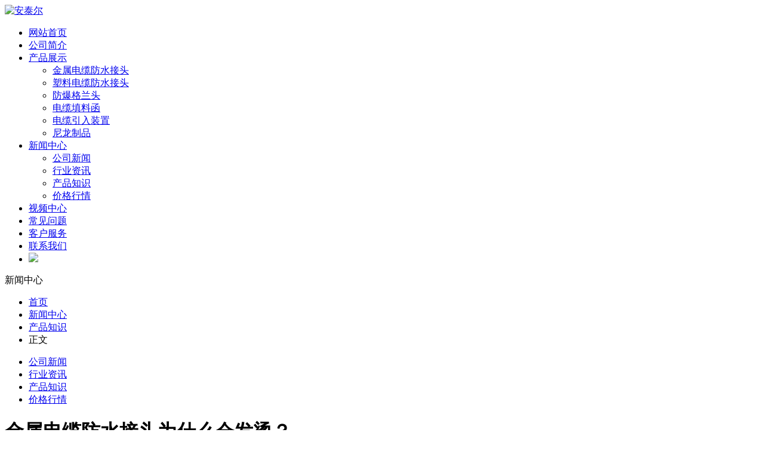

--- FILE ---
content_type: text/html
request_url: https://www.nbattain.com/news/329.html
body_size: 5077
content:
<!DOCTYPE html>
<html lang="zh-CN">
<head>
<meta charset="utf-8">
<meta http-equiv="X-UA-Compatible" content="IE=edge">
<meta name="viewport" content="width=device-width, initial-scale=1, minimum-scale=1, maximum-scale=1">
<title>金属电缆防水接头为什么会发烫？ - 奉化市安泰尔电器有限公司</title>
<meta name="keywords" content="金属电缆防水接头为什么会发烫？"/>
<meta name="description" content="问：为什么金属电缆防水接头会发烫呢?答：有些安装人员在敷设电缆的时候，没有在绝缘套管处安装套管，在接线盒位置也没有安装接线盒，在电缆接头处没有采用绞接的方式而是使用弯钩状连接方式，导致接触电阻很大，一旦通电，那么会导致金属电缆防水接头发烫。一旦出现金属电缆防水接头发烫，不但容易导致电能损耗，而且还会导致电气设备无法正常使用，甚至带来一些安全故障，因此出现该情况需要检查一下安装是否到位。" />
 
<link href="https://www.nbattain.com/templates/cn_attain/css/bootstrap-3.4.1.css" rel="stylesheet">
<link href="https://www.nbattain.com/templates/cn_attain/css/font-awesome.min.css" rel="stylesheet">
<script src="https://www.nbattain.com/templates/cn_attain/js/jquery-1.12.4.min.js"></script> 
<!--swiper 载入-->
<link rel="stylesheet" type="text/css" href="https://www.nbattain.com/public/jscripts/Swiper-4.0.5/dist/css/swiper.min.css" >
<script type="text/javascript" src="https://www.nbattain.com/public/jscripts/Swiper-4.0.5/dist/js/swiper.min.js?time=1763013573"></script> 
<!--wm5 核心js 载入-->
<link rel="stylesheet" type="text/css" href="https://www.nbattain.com/public/css/responsive/common.css" />
<script type="text/javascript" src="https://www.nbattain.com/public/jscripts/json2.js"></script>
<script type="text/javascript" src="https://www.nbattain.com/public/jscripts/common.min.js?time=1763013573"></script> 
<script language="javascript" type="text/javascript">
var www_url = 'https://www.nbattain.com';
var template = 'cn_attain';
var language = 'zh-CN';
saveCookie('wm_l',language,3,'/');
var temp_dir="https://www.nbattain.com/templates/cn_attain";
</script>
<link rel="stylesheet" href="https://www.nbattain.com/templates/cn_attain/css/nav/meanmenu.css">
<link href="https://www.nbattain.com/templates/cn_attain/css/style.css?t=1763013573" rel="stylesheet">
<link rel="stylesheet" href="https://www.nbattain.com/templates/cn_attain/css/nav/responsive.css">
<!-- HTML5 shim and Respond.js for IE8 support of HTML5 elements and media queries --> 
<!-- WARNING: Respond.js doesn't work if you view the page via file:// --> 
<!--[if lt IE 9]>
	  <script src="https://oss.maxcdn.com/html5shiv/3.7.2/html5shiv.min.js"></script>
	  <script src="https://oss.maxcdn.com/respond/1.4.2/respond.min.js"></script>
<![endif]-->
<script>
var _hmt = _hmt || [];
(function() {
  var hm = document.createElement("script");
  hm.src = "https://hm.baidu.com/hm.js?385d4e8868f43261608f29c29199867c";
  var s = document.getElementsByTagName("script")[0]; 
  s.parentNode.insertBefore(hm, s);
})();
</script>
</head>
<body>
<!-- body code goes here -->
<div class="wrap"> <header class="navbar-area header"> 
  <div class="mobile-nav"><a href="https://www.nbattain.com" class="logo"><img src="https://www.nbattain.com/templates/cn_attain/images/logo.jpg" alt="安泰尔"></a></div>
  <div class="main-nav">
    <div class="container">
      <div class="navbar navbar-expand-md navbar-light">
		<div class="navbar-brand"></div>
        <nav class="collapse navbar-collapse mean-menu" id="navbarSupportedContent" style="display: block;">
          <ul class="navbar-nav m-auto">
            <li class="nav-item"><a href="https://www.nbattain.com">网站首页</a></li>
            <li class="nav-item"><a href="https://www.nbattain.com/about.html">公司简介</a></li>
            <li class="nav-item"><a href="https://www.nbattain.com/products/" class="nav-link">产品展示</a>
              <ul class="dropdown-menu multi-level">
                                                                                <li class="dropdown-submenu"><a href="https://www.nbattain.com/p1/">金属电缆防水接头</a>                  </li>
                                                                <li class="dropdown-submenu"><a href="https://www.nbattain.com/p2/">塑料电缆防水接头</a>                  </li>
                                                                <li class="dropdown-submenu"><a href="https://www.nbattain.com/p3/">防爆格兰头</a>                  </li>
                                                                <li class="dropdown-submenu"><a href="https://www.nbattain.com/p4/">电缆填料函</a>                  </li>
                                                                <li class="dropdown-submenu"><a href="https://www.nbattain.com/p5/">电缆引入装置</a>                  </li>
                                                                <li class="dropdown-submenu"><a href="https://www.nbattain.com/p6/">尼龙制品</a>                  </li>
                              </ul>
            </li>
                <li class="nav-item dropdown"><a href="https://www.nbattain.com/news/" class="dropdown-toggle nav-link" data-toggle="dropdown">新闻中心</a>
              <ul class="dropdown-menu">
                                                <li class="nav-item"><a href="https://www.nbattain.com/news/company.html">公司新闻</a></li>
                                <li class="nav-item"><a href="https://www.nbattain.com/news/industry.html">行业资讯</a></li>
                                <li class="nav-item"><a href="https://www.nbattain.com/news/product.html">产品知识</a></li>
                                <li class="nav-item"><a href="https://www.nbattain.com/news/price.html">价格行情</a></li>
                              </ul>
            </li>
            
            <li class="nav-item"><a href="https://www.nbattain.com/video.html">视频中心</a></li>
        
            <li class="nav-item"><a href="https://www.nbattain.com/faq.html">常见问题</a></li>
            <li class="nav-item"aria-><a href="https://www.nbattain.com/service.html">客户服务</a></li>
            <li class="nav-item"><a href="https://www.nbattain.com/contact.html">联系我们</a></li>
            <li class="nav-item"><a href="https://www.nbattain.com/en/" target="_blank" rel="nofollow"><img src="https://www.nbattain.com/templates/cn_attain/images/en.jpg"></a></li>
          </ul>
        </nav>
      </div>
    </div>
  </div>
</header>
  <div class="page-header-wrap bg-img about-ban">
    <div class="container">
      <div class="row">
        <div class="col-12 text-center">
          <div class="page-header-content">
            <div class="page-header-content-inner">
              <div class="h1">新闻中心</div>
              <div id="breadcrumb"><ul class="breadcrumb"><li><a href="https://www.nbattain.com">首页</a></li><li><a href="https://www.nbattain.com/news/">新闻中心</a></li><li><a href="https://www.nbattain.com/news/product.html">产品知识</a></li><li class="active">正文</li></ul></div>
            </div>
          </div>
        </div>
      </div>
    </div>
  </div>
  <div class="filters"> <ul class="filter-tabs filter-btns clearfix">
      	   <li class="filter" group_id="67"><a href="https://www.nbattain.com/news/company.html" title="公司新闻">公司新闻</a></li>
   	   <li class="filter" group_id="88"><a href="https://www.nbattain.com/news/industry.html" title="行业资讯">行业资讯</a></li>
   	   <li class="filter" group_id="98"><a href="https://www.nbattain.com/news/product.html" title="产品知识">产品知识</a></li>
   	   <li class="filter" group_id="99"><a href="https://www.nbattain.com/news/price.html" title="价格行情">价格行情</a></li>
   <script language="javascript" type="text/javascript">
  jQuery(function($){
	  //var url=window.location.href;
	  //$("ul.filter-tabs li a[href='"+url+"']").parent("li").addClass("active");
  })
</script>
  </ul>    
 </div>
  <div class="inner">
    <div class="container">
      <div class="news-info">
        <div class="row">
          <div class="col-lg-8">
            <h1 class="title">金属电缆防水接头为什么会发烫？</h1>
            <div class="entry-meta">
              <p>发布时间：2020-06-17　本文作者：安泰尔电器</p>
            </div>
            <div class="contwrap"><p style="text-align: center;"><img src="http://www.nbattain.com/ueditor/php/upload/image/20200617/1592372305306239.jpg"  alt="金属电缆防水接头为什么会发烫？"/></p><p>　　问：为什么金属电缆防水接头会发烫呢?</p><p>　　答：有些安装人员在敷设电缆的时候，没有在绝缘套管处安装套管，在接线盒位置也没有安装接线盒，在电缆接头处没有采用绞接的方式而是使用弯钩状连接方式，导致接触电阻很大，一旦通电，那么会导致金属电缆防水接头发烫。</p><p>　　一旦出现金属电缆防水接头发烫，不但容易导致电能损耗，而且还会导致电气设备无法正常使用，甚至带来一些安全故障，因此出现该情况需要检查一下安装是否到位。</p></div>
          </div>
          <div class="col-lg-4">
            <div class="fl rightwrap">
              <h2>相关资讯</h2>
              <ul>
                                                <li><a href="https://www.nbattain.com/news/717.html" title="塑料电缆接头防水处理步骤与注意事项"><img src="https://www.nbattain.com/uploads/archive/c3c3abbd548fc8961053a3781b514808.jpg" alt="塑料电缆接头防水处理步骤与注意事项"></a> <span><a href="https://www.nbattain.com/news/717.html" title="塑料电缆接头防水处理步骤与注意事项">塑料电缆接头防水处理步骤与注意事项</a></span> <em><i class="fa fa-calendar"></i> 2024-11-20</em></li>
                                <li><a href="https://www.nbattain.com/news/694.html" title="户外如何确保金属防水接头的防水功能和安全性？"><img src="https://www.nbattain.com/uploads/archive/eddc8fcbfdefa48837969a22909b9926.jpg" alt="户外如何确保金属防水接头的防水功能和安全性？"></a> <span><a href="https://www.nbattain.com/news/694.html" title="户外如何确保金属防水接头的防水功能和安全性？">户外如何确保金属防水接头的防水功能和安全性？</a></span> <em><i class="fa fa-calendar"></i> 2023-12-08</em></li>
                                <li><a href="https://www.nbattain.com/news/712.html" title="掌握防水电缆接头安装方法，让电气传输更安全！"><img src="https://www.nbattain.com/uploads/archive/c5a9864a39d26be02c12ff5c658f4fe3.jpg" alt="掌握防水电缆接头安装方法，让电气传输更安全！"></a> <span><a href="https://www.nbattain.com/news/712.html" title="掌握防水电缆接头安装方法，让电气传输更安全！">掌握防水电缆接头安装方法，让电气传输更安全！</a></span> <em><i class="fa fa-calendar"></i> 2024-09-11</em></li>
                                <li><a href="https://www.nbattain.com/news/701.html" title="塑料防水电缆接头安全使用技巧"><img src="https://www.nbattain.com/uploads/archive/9ebaaefe2f132cf7b42bbcd31cf62bf8.jpg" alt="塑料防水电缆接头安全使用技巧"></a> <span><a href="https://www.nbattain.com/news/701.html" title="塑料防水电缆接头安全使用技巧">塑料防水电缆接头安全使用技巧</a></span> <em><i class="fa fa-calendar"></i> 2024-04-08</em></li>
                                <li><a href="https://www.nbattain.com/news/448.html" title="金属电缆防水接头标准及尺寸大小"><img src="https://www.nbattain.com/uploads/archive/fb2aca62e196dbe77e7d844b4be3bdab.jpg" alt="金属电缆防水接头标准及尺寸大小"></a> <span><a href="https://www.nbattain.com/news/448.html" title="金属电缆防水接头标准及尺寸大小">金属电缆防水接头标准及尺寸大小</a></span> <em><i class="fa fa-calendar"></i> 2020-12-23</em></li>
                                <li><a href="https://www.nbattain.com/news/506.html" title="教你如何正确选择电缆防水接头接线盒"><img src="https://www.nbattain.com/uploads/archive/43cac3b23e00c6dd9a328479fc66cc79.jpg" alt="教你如何正确选择电缆防水接头接线盒"></a> <span><a href="https://www.nbattain.com/news/506.html" title="教你如何正确选择电缆防水接头接线盒">教你如何正确选择电缆防水接头接线盒</a></span> <em><i class="fa fa-calendar"></i> 2021-03-26</em></li>
                                <li><a href="https://www.nbattain.com/news/302.html" title="哪些因素会影响电缆防水接头的使用寿命"><img src="https://www.nbattain.com/uploads/archive/fed6de2401f6308f9fa88da5660983f2.jpg" alt="哪些因素会影响电缆防水接头的使用寿命"></a> <span><a href="https://www.nbattain.com/news/302.html" title="哪些因素会影响电缆防水接头的使用寿命">哪些因素会影响电缆防水接头的使用寿命</a></span> <em><i class="fa fa-calendar"></i> 2020-03-27</em></li>
                                <li><a href="https://www.nbattain.com/news/625.html" title="金属电缆接头采购误区有哪些？"><img src="https://www.nbattain.com/uploads/archive/4f3b211098e946cfcd142d0cb958256c.jpg" alt="金属电缆接头采购误区有哪些？"></a> <span><a href="https://www.nbattain.com/news/625.html" title="金属电缆接头采购误区有哪些？">金属电缆接头采购误区有哪些？</a></span> <em><i class="fa fa-calendar"></i> 2022-04-27</em></li>
                                <li><a href="https://www.nbattain.com/news/508.html" title="如何测量电缆防水接头温度？"><img src="https://www.nbattain.com/uploads/archive/f7dfb061777229ea1d6ef288591cd08b.png" alt="如何测量电缆防水接头温度？"></a> <span><a href="https://www.nbattain.com/news/508.html" title="如何测量电缆防水接头温度？">如何测量电缆防水接头温度？</a></span> <em><i class="fa fa-calendar"></i> 2021-03-30</em></li>
                                <li><a href="https://www.nbattain.com/news/692.html" title="尼龙电缆防水接头选购方法及运输注意事项"><img src="https://www.nbattain.com/uploads/archive/7c816c01550916ff95b4d7aacc61ccd8.jpg" alt="尼龙电缆防水接头选购方法及运输注意事项"></a> <span><a href="https://www.nbattain.com/news/692.html" title="尼龙电缆防水接头选购方法及运输注意事项">尼龙电缆防水接头选购方法及运输注意事项</a></span> <em><i class="fa fa-calendar"></i> 2023-11-06</em></li>
                              </ul>
            </div>
          </div>
        </div>
        <div class="paging"> <span class="fl">
          <p>             上一页：<a href="https://www.nbattain.com/news/328.html">电缆防水接头的分类有哪些？</a>  </p>
          <p>             下一页：<a href="https://www.nbattain.com/news/330.html">塑料防水接头如何使用？</a>  </p>
          </span> </div>
                        <div class="related_product">
          <h2>推荐产品</h2>
                    <div class="col-lg-3 col-sm-6">
            <div class="main"> <a href="https://www.nbattain.com/products/32.html" title="黄铜平口防爆电缆格兰头定制型金属接头IP68级防水"><img src="https://www.nbattain.com/uploads/products/s/971dab88df2f5b3706f6bb533c9b0d5e.JPG" alt="黄铜平口防爆电缆格兰头定制型金属接头IP68级防水" /></a>
              <div class="con">
                <div class="tit"><a href="https://www.nbattain.com/products/32.html" title="黄铜平口防爆电缆格兰头定制型金属接头IP68级防水">黄铜平口防爆电缆格兰头定制型金属接头IP68级防水</a></div>
              </div>
            </div>
          </div>
                    <div class="col-lg-3 col-sm-6">
            <div class="main"> <a href="https://www.nbattain.com/products/36.html" title="防水防尘闷盖圆角螺丝防爆格兰头孔塞金属厂家批发"><img src="https://www.nbattain.com/uploads/products/s/df248157ca71a210b034251cf01b515b.JPG" alt="防水防尘闷盖圆角螺丝防爆格兰头孔塞金属厂家批发" /></a>
              <div class="con">
                <div class="tit"><a href="https://www.nbattain.com/products/36.html" title="防水防尘闷盖圆角螺丝防爆格兰头孔塞金属厂家批发">防水防尘闷盖圆角螺丝防爆格兰头孔塞金属厂家批发</a></div>
              </div>
            </div>
          </div>
                    <div class="col-lg-3 col-sm-6">
            <div class="main"> <a href="https://www.nbattain.com/products/53.html" title="环保防水塑料电缆固定接头尼龙阻燃穿线格兰头厂家批发"><img src="https://www.nbattain.com/uploads/products/s/ec367100bc849850e2d4da5d53276757.jpg" alt="环保防水塑料电缆固定接头尼龙阻燃穿线格兰头厂家批发" /></a>
              <div class="con">
                <div class="tit"><a href="https://www.nbattain.com/products/53.html" title="环保防水塑料电缆固定接头尼龙阻燃穿线格兰头厂家批发">环保防水塑料电缆固定接头尼龙阻燃穿线格兰头厂家批发</a></div>
              </div>
            </div>
          </div>
                    <div class="col-lg-3 col-sm-6">
            <div class="main"> <a href="https://www.nbattain.com/products/9.html" title="双喇叭口防水电缆电线锁紧接头铜镀镍填料函金属索头规格齐全"><img src="https://www.nbattain.com/uploads/products/s/8eec7d32242a154f20101768675e22d9.JPG" alt="双喇叭口防水电缆电线锁紧接头铜镀镍填料函金属索头规格齐全" /></a>
              <div class="con">
                <div class="tit"><a href="https://www.nbattain.com/products/9.html" title="双喇叭口防水电缆电线锁紧接头铜镀镍填料函金属索头规格齐全">双喇叭口防水电缆电线锁紧接头铜镀镍填料函金属索头规格齐全</a></div>
              </div>
            </div>
          </div>
           </div>
         </div>
    </div>
  </div>
  <footer class="foot">
  <div class="foot-con">
    <div class="container">
      <div class="row">
        <div class="col-lg-3">
          <div class="f1">
            <div class="foot-con-tit">联系我们</div>
            <div class="f1-txt">
              <p><i class="fa fa-map" aria-hidden="true"></i>地址: 宁波市奉化区西坞街道尚桥路1号雅楚服饰厂内(安泰尔电器)</p>
              <p><i class="fa fa-phone-square" aria-hidden="true"></i>电话: 0574-88652866   88537995</p>
              <p><i class="fa fa-print" aria-hidden="true"></i>传真: 86-574-88652866</p>
              <p><i class="fa fa-envelope" aria-hidden="true"></i>邮箱: attain@nbattain.com</p>
            </div>
          </div>
        </div>
        <div class="col-lg-6">
          <div class="f2">
            <div class="foot-con-tit">产品展示</div>
            <div class="f2-con">
              <ul>
                                
                                <li><a href="https://www.nbattain.com/p1/" title="金属电缆防水接头"><i class="fa fa-long-arrow-right" aria-hidden="true"></i>金属电缆防水接头</a></li>
                                <li><a href="https://www.nbattain.com/p2/" title="塑料电缆防水接头"><i class="fa fa-long-arrow-right" aria-hidden="true"></i>塑料电缆防水接头</a></li>
                                <li><a href="https://www.nbattain.com/p3/" title="防爆格兰头"><i class="fa fa-long-arrow-right" aria-hidden="true"></i>防爆格兰头</a></li>
                                <li><a href="https://www.nbattain.com/p4/" title="电缆填料函"><i class="fa fa-long-arrow-right" aria-hidden="true"></i>电缆填料函</a></li>
                                <li><a href="https://www.nbattain.com/p5/" title="电缆引入装置"><i class="fa fa-long-arrow-right" aria-hidden="true"></i>电缆引入装置</a></li>
                                <li><a href="https://www.nbattain.com/p6/" title="尼龙制品"><i class="fa fa-long-arrow-right" aria-hidden="true"></i>尼龙制品</a></li>
                              </ul>
            </div>
          </div>
        </div>
        <div class="col-lg-3">
          <div class="f3">
            <div class="foot-con-tit">微信二维码</div>
            <img src="https://www.nbattain.com/templates/cn_attain/images/wx.png"></div>
        </div>
      </div>
    </div>
  </div>
  <div class="foot-pro">推荐产品：<a href="https://www.nbattain.com/p7/" target="_blank">防水金属电缆接头</a> <a href="https://www.nbattain.com/p8/" target="_blank">防水塑料电缆接头</a></div>
    <div class="foot-copy">© 2020-2024 奉化市安泰尔电器有限公司 www.nbattain.com 版权所有 <a href="https://www.nbattain.com/region/">地区分站</a>      <a href="https://www.nbattain.com/sitemap.html">网站地图</a> <a href="https://www.nbattain.com/sitemap.xml">XML</a> <a href="https://beian.miit.gov.cn/" target="_blank" rel="nofollow">浙ICP备20011475号-1</a> 技术支持：和众互联</div>
</footer></div>
<script language="javascript" type="text/javascript">
	var group_id="98";
  jQuery(function($){
	 //面包屑下导航
	  $("ul.filter-tabs li[group_id='"+group_id+"']").addClass("active");

	  $("ul.navbar-nav>li:eq(3)").addClass("active");
  })
</script> 
 
<link href="https://www.nbattain.com/templates/cn_attain/ser/css/ser.css?t=1763013574" rel="stylesheet" type="text/css" />
<!-- 代码 开始 -->
<div class="cndns-right">
  <div class="ser_inner">
    <div class="cndns-right-meau meau-code wechat-inner"> <a href="javascript:" class="cndns-right-btn"> <span class="demo-icon"><i class="fa fa-wechat" aria-hidden="true"></i><i class="txt">微信</i></span>
      </a>
      <div class="cndns-right-box">
        <div class="box-border"> <img src="https://www.nbattain.com/templates/cn_attain/ser/images/weixin.png" alt="微信二维码"/><span class="arrow-right"></span> </div>
      </div>
    </div>
    <div class="cndns-right-meau meau-contact"> <a href="javascript:" class="cndns-right-btn"> <span class="demo-icon"><i class="fa fa-phone"></i> <i class="txt">电话</i> </span>
      </a>
      <div class="cndns-right-box">
        <div class="box-border">
          <div class="sev-t">
            <p> <span class="tit">7×24小时服务热线</span> <i class="fa fa-phone"></i> <a href="tel:0574-88652866">0574-88652866</a> 
            </p>
            <div class="clear"></div>
          </div>
          <span class="arrow-right"></span> </div>
      </div>
    </div>
  </div>
  <div class="cndns-right-meau meau-top" id="top-back"> <a href="javascript:" class="cndns-right-btn" onclick="topBack()"> <span class="demo-icon"><i class="fa fa-angle-double-up"></i></span> <i class="re">返回</i> <i>顶部</i> </a> </div>
</div>
<script type="text/javascript" src="https://www.nbattain.com/templates/cn_attain/ser/js/ser.js"></script>
<!-- 代码 结束 --> 
<script src="https://www.nbattain.com/templates/cn_attain/js/bootstrap-3.4.1.js"></script> 
<!-- Meanmenu JS --> 
<script src="https://www.nbattain.com/templates/cn_attain/js/nav/meanmenu.js"></script> 
<script src="https://www.nbattain.com/templates/cn_attain/js/nav/custom.js"></script> 
<script language="javascript" type="text/javascript">
$(function(){
	LoadJS("public",temp_dir+"/js/public.js");	
})
</script>
</body>
</html> 

--- FILE ---
content_type: text/html; charset=UTF-8
request_url: https://www.nbattain.com/csp-report-endpoint
body_size: -535
content:
对不起禁止注入.